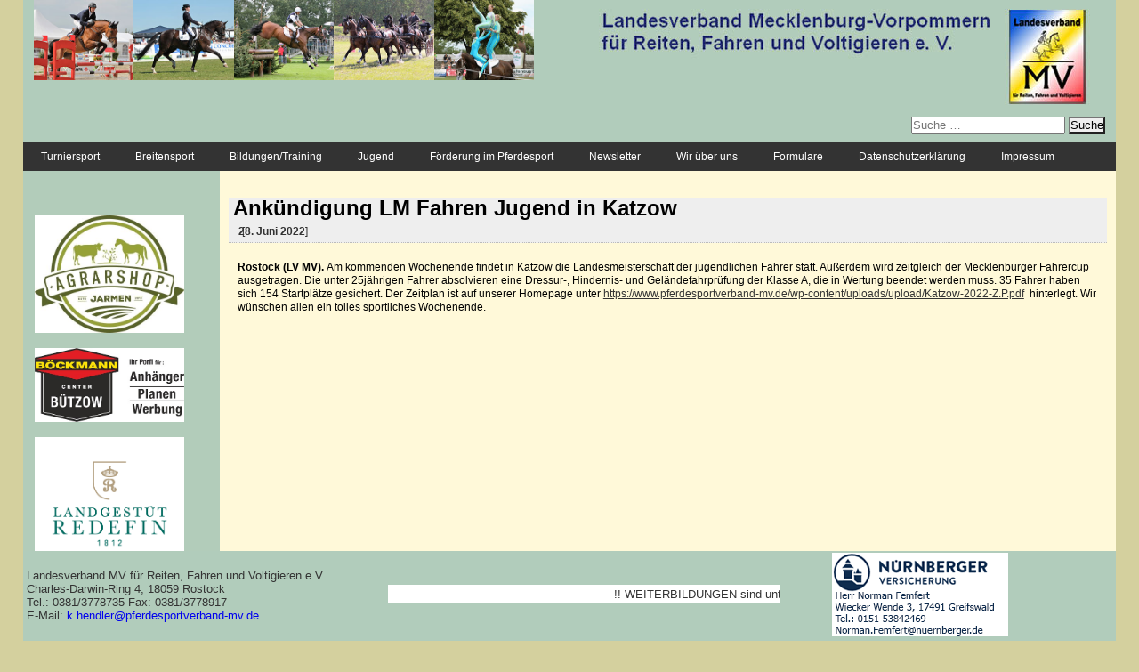

--- FILE ---
content_type: text/html; charset=UTF-8
request_url: https://www.pferdesportverband-mv.de/index.php/2022/06/28/ankuendigung-lm-fahren-jugend-in-katzow/
body_size: 8312
content:
<!DOCTYPE html><html lang="de-DE"><head><meta charset="UTF-8"><meta charset="utf-8" /><meta name="viewport" content="width=device-width, initial-scale=1"><link rel="profile" href="http://gmpg.org/xfn/11"><link rel="pingback" href="https://www.pferdesportverband-mv.de/xmlrpc.php"><title>Ankündigung LM Fahren Jugend in Katzow &#8211; Sportverband</title><link rel="stylesheet" id="siteground-optimizer-combined-css-9a07a13886cfcf222aafaa280b6e2704" href="https://www.pferdesportverband-mv.de/wp-content/uploads/siteground-optimizer-assets/siteground-optimizer-combined-css-9a07a13886cfcf222aafaa280b6e2704.css" media="all" /><link rel="preload" href="https://www.pferdesportverband-mv.de/wp-content/uploads/siteground-optimizer-assets/siteground-optimizer-combined-css-9a07a13886cfcf222aafaa280b6e2704.css" as="style"><meta name='robots' content='max-image-preview:large' /><link rel="alternate" type="application/rss+xml" title="Sportverband &raquo; Feed" href="https://www.pferdesportverband-mv.de/index.php/feed/" /><link rel="alternate" type="application/rss+xml" title="Sportverband &raquo; Kommentar-Feed" href="https://www.pferdesportverband-mv.de/index.php/comments/feed/" /><link rel="alternate" type="text/calendar" title="Sportverband &raquo; iCal Feed" href="https://www.pferdesportverband-mv.de/index.php/events/?ical=1" /><link rel="alternate" type="application/rss+xml" title="Sportverband &raquo; Ankündigung LM Fahren Jugend in Katzow Kommentar-Feed" href="https://www.pferdesportverband-mv.de/index.php/2022/06/28/ankuendigung-lm-fahren-jugend-in-katzow/feed/" /> <script type="text/javascript"> /* <![CDATA[ */
window._wpemojiSettings = {"baseUrl":"https:\/\/s.w.org\/images\/core\/emoji\/15.0.3\/72x72\/","ext":".png","svgUrl":"https:\/\/s.w.org\/images\/core\/emoji\/15.0.3\/svg\/","svgExt":".svg","source":{"concatemoji":"https:\/\/www.pferdesportverband-mv.de\/wp-includes\/js\/wp-emoji-release.min.js?ver=6.5.3"}};
/*! This file is auto-generated */
!function(i,n){var o,s,e;function c(e){try{var t={supportTests:e,timestamp:(new Date).valueOf()};sessionStorage.setItem(o,JSON.stringify(t))}catch(e){}}function p(e,t,n){e.clearRect(0,0,e.canvas.width,e.canvas.height),e.fillText(t,0,0);var t=new Uint32Array(e.getImageData(0,0,e.canvas.width,e.canvas.height).data),r=(e.clearRect(0,0,e.canvas.width,e.canvas.height),e.fillText(n,0,0),new Uint32Array(e.getImageData(0,0,e.canvas.width,e.canvas.height).data));return t.every(function(e,t){return e===r[t]})}function u(e,t,n){switch(t){case"flag":return n(e,"\ud83c\udff3\ufe0f\u200d\u26a7\ufe0f","\ud83c\udff3\ufe0f\u200b\u26a7\ufe0f")?!1:!n(e,"\ud83c\uddfa\ud83c\uddf3","\ud83c\uddfa\u200b\ud83c\uddf3")&&!n(e,"\ud83c\udff4\udb40\udc67\udb40\udc62\udb40\udc65\udb40\udc6e\udb40\udc67\udb40\udc7f","\ud83c\udff4\u200b\udb40\udc67\u200b\udb40\udc62\u200b\udb40\udc65\u200b\udb40\udc6e\u200b\udb40\udc67\u200b\udb40\udc7f");case"emoji":return!n(e,"\ud83d\udc26\u200d\u2b1b","\ud83d\udc26\u200b\u2b1b")}return!1}function f(e,t,n){var r="undefined"!=typeof WorkerGlobalScope&&self instanceof WorkerGlobalScope?new OffscreenCanvas(300,150):i.createElement("canvas"),a=r.getContext("2d",{willReadFrequently:!0}),o=(a.textBaseline="top",a.font="600 32px Arial",{});return e.forEach(function(e){o[e]=t(a,e,n)}),o}function t(e){var t=i.createElement("script");t.src=e,t.defer=!0,i.head.appendChild(t)}"undefined"!=typeof Promise&&(o="wpEmojiSettingsSupports",s=["flag","emoji"],n.supports={everything:!0,everythingExceptFlag:!0},e=new Promise(function(e){i.addEventListener("DOMContentLoaded",e,{once:!0})}),new Promise(function(t){var n=function(){try{var e=JSON.parse(sessionStorage.getItem(o));if("object"==typeof e&&"number"==typeof e.timestamp&&(new Date).valueOf()<e.timestamp+604800&&"object"==typeof e.supportTests)return e.supportTests}catch(e){}return null}();if(!n){if("undefined"!=typeof Worker&&"undefined"!=typeof OffscreenCanvas&&"undefined"!=typeof URL&&URL.createObjectURL&&"undefined"!=typeof Blob)try{var e="postMessage("+f.toString()+"("+[JSON.stringify(s),u.toString(),p.toString()].join(",")+"));",r=new Blob([e],{type:"text/javascript"}),a=new Worker(URL.createObjectURL(r),{name:"wpTestEmojiSupports"});return void(a.onmessage=function(e){c(n=e.data),a.terminate(),t(n)})}catch(e){}c(n=f(s,u,p))}t(n)}).then(function(e){for(var t in e)n.supports[t]=e[t],n.supports.everything=n.supports.everything&&n.supports[t],"flag"!==t&&(n.supports.everythingExceptFlag=n.supports.everythingExceptFlag&&n.supports[t]);n.supports.everythingExceptFlag=n.supports.everythingExceptFlag&&!n.supports.flag,n.DOMReady=!1,n.readyCallback=function(){n.DOMReady=!0}}).then(function(){return e}).then(function(){var e;n.supports.everything||(n.readyCallback(),(e=n.source||{}).concatemoji?t(e.concatemoji):e.wpemoji&&e.twemoji&&(t(e.twemoji),t(e.wpemoji)))}))}((window,document),window._wpemojiSettings);
/* ]]> */ </script> <style id='wp-emoji-styles-inline-css' type='text/css'> img.wp-smiley, img.emoji {
 display: inline !important;
 border: none !important;
 box-shadow: none !important;
 height: 1em !important;
 width: 1em !important;
 margin: 0 0.07em !important;
 vertical-align: -0.1em !important;
 background: none !important;
 padding: 0 !important;
 } </style> <style id='classic-theme-styles-inline-css' type='text/css'> /*! This file is auto-generated */
.wp-block-button__link{color:#fff;background-color:#32373c;border-radius:9999px;box-shadow:none;text-decoration:none;padding:calc(.667em + 2px) calc(1.333em + 2px);font-size:1.125em}.wp-block-file__button{background:#32373c;color:#fff;text-decoration:none} </style> <style id='global-styles-inline-css' type='text/css'> body{--wp--preset--color--black: #000000;--wp--preset--color--cyan-bluish-gray: #abb8c3;--wp--preset--color--white: #ffffff;--wp--preset--color--pale-pink: #f78da7;--wp--preset--color--vivid-red: #cf2e2e;--wp--preset--color--luminous-vivid-orange: #ff6900;--wp--preset--color--luminous-vivid-amber: #fcb900;--wp--preset--color--light-green-cyan: #7bdcb5;--wp--preset--color--vivid-green-cyan: #00d084;--wp--preset--color--pale-cyan-blue: #8ed1fc;--wp--preset--color--vivid-cyan-blue: #0693e3;--wp--preset--color--vivid-purple: #9b51e0;--wp--preset--gradient--vivid-cyan-blue-to-vivid-purple: linear-gradient(135deg,rgba(6,147,227,1) 0%,rgb(155,81,224) 100%);--wp--preset--gradient--light-green-cyan-to-vivid-green-cyan: linear-gradient(135deg,rgb(122,220,180) 0%,rgb(0,208,130) 100%);--wp--preset--gradient--luminous-vivid-amber-to-luminous-vivid-orange: linear-gradient(135deg,rgba(252,185,0,1) 0%,rgba(255,105,0,1) 100%);--wp--preset--gradient--luminous-vivid-orange-to-vivid-red: linear-gradient(135deg,rgba(255,105,0,1) 0%,rgb(207,46,46) 100%);--wp--preset--gradient--very-light-gray-to-cyan-bluish-gray: linear-gradient(135deg,rgb(238,238,238) 0%,rgb(169,184,195) 100%);--wp--preset--gradient--cool-to-warm-spectrum: linear-gradient(135deg,rgb(74,234,220) 0%,rgb(151,120,209) 20%,rgb(207,42,186) 40%,rgb(238,44,130) 60%,rgb(251,105,98) 80%,rgb(254,248,76) 100%);--wp--preset--gradient--blush-light-purple: linear-gradient(135deg,rgb(255,206,236) 0%,rgb(152,150,240) 100%);--wp--preset--gradient--blush-bordeaux: linear-gradient(135deg,rgb(254,205,165) 0%,rgb(254,45,45) 50%,rgb(107,0,62) 100%);--wp--preset--gradient--luminous-dusk: linear-gradient(135deg,rgb(255,203,112) 0%,rgb(199,81,192) 50%,rgb(65,88,208) 100%);--wp--preset--gradient--pale-ocean: linear-gradient(135deg,rgb(255,245,203) 0%,rgb(182,227,212) 50%,rgb(51,167,181) 100%);--wp--preset--gradient--electric-grass: linear-gradient(135deg,rgb(202,248,128) 0%,rgb(113,206,126) 100%);--wp--preset--gradient--midnight: linear-gradient(135deg,rgb(2,3,129) 0%,rgb(40,116,252) 100%);--wp--preset--font-size--small: 13px;--wp--preset--font-size--medium: 20px;--wp--preset--font-size--large: 36px;--wp--preset--font-size--x-large: 42px;--wp--preset--spacing--20: 0.44rem;--wp--preset--spacing--30: 0.67rem;--wp--preset--spacing--40: 1rem;--wp--preset--spacing--50: 1.5rem;--wp--preset--spacing--60: 2.25rem;--wp--preset--spacing--70: 3.38rem;--wp--preset--spacing--80: 5.06rem;--wp--preset--shadow--natural: 6px 6px 9px rgba(0, 0, 0, 0.2);--wp--preset--shadow--deep: 12px 12px 50px rgba(0, 0, 0, 0.4);--wp--preset--shadow--sharp: 6px 6px 0px rgba(0, 0, 0, 0.2);--wp--preset--shadow--outlined: 6px 6px 0px -3px rgba(255, 255, 255, 1), 6px 6px rgba(0, 0, 0, 1);--wp--preset--shadow--crisp: 6px 6px 0px rgba(0, 0, 0, 1);}:where(.is-layout-flex){gap: 0.5em;}:where(.is-layout-grid){gap: 0.5em;}body .is-layout-flex{display: flex;}body .is-layout-flex{flex-wrap: wrap;align-items: center;}body .is-layout-flex > *{margin: 0;}body .is-layout-grid{display: grid;}body .is-layout-grid > *{margin: 0;}:where(.wp-block-columns.is-layout-flex){gap: 2em;}:where(.wp-block-columns.is-layout-grid){gap: 2em;}:where(.wp-block-post-template.is-layout-flex){gap: 1.25em;}:where(.wp-block-post-template.is-layout-grid){gap: 1.25em;}.has-black-color{color: var(--wp--preset--color--black) !important;}.has-cyan-bluish-gray-color{color: var(--wp--preset--color--cyan-bluish-gray) !important;}.has-white-color{color: var(--wp--preset--color--white) !important;}.has-pale-pink-color{color: var(--wp--preset--color--pale-pink) !important;}.has-vivid-red-color{color: var(--wp--preset--color--vivid-red) !important;}.has-luminous-vivid-orange-color{color: var(--wp--preset--color--luminous-vivid-orange) !important;}.has-luminous-vivid-amber-color{color: var(--wp--preset--color--luminous-vivid-amber) !important;}.has-light-green-cyan-color{color: var(--wp--preset--color--light-green-cyan) !important;}.has-vivid-green-cyan-color{color: var(--wp--preset--color--vivid-green-cyan) !important;}.has-pale-cyan-blue-color{color: var(--wp--preset--color--pale-cyan-blue) !important;}.has-vivid-cyan-blue-color{color: var(--wp--preset--color--vivid-cyan-blue) !important;}.has-vivid-purple-color{color: var(--wp--preset--color--vivid-purple) !important;}.has-black-background-color{background-color: var(--wp--preset--color--black) !important;}.has-cyan-bluish-gray-background-color{background-color: var(--wp--preset--color--cyan-bluish-gray) !important;}.has-white-background-color{background-color: var(--wp--preset--color--white) !important;}.has-pale-pink-background-color{background-color: var(--wp--preset--color--pale-pink) !important;}.has-vivid-red-background-color{background-color: var(--wp--preset--color--vivid-red) !important;}.has-luminous-vivid-orange-background-color{background-color: var(--wp--preset--color--luminous-vivid-orange) !important;}.has-luminous-vivid-amber-background-color{background-color: var(--wp--preset--color--luminous-vivid-amber) !important;}.has-light-green-cyan-background-color{background-color: var(--wp--preset--color--light-green-cyan) !important;}.has-vivid-green-cyan-background-color{background-color: var(--wp--preset--color--vivid-green-cyan) !important;}.has-pale-cyan-blue-background-color{background-color: var(--wp--preset--color--pale-cyan-blue) !important;}.has-vivid-cyan-blue-background-color{background-color: var(--wp--preset--color--vivid-cyan-blue) !important;}.has-vivid-purple-background-color{background-color: var(--wp--preset--color--vivid-purple) !important;}.has-black-border-color{border-color: var(--wp--preset--color--black) !important;}.has-cyan-bluish-gray-border-color{border-color: var(--wp--preset--color--cyan-bluish-gray) !important;}.has-white-border-color{border-color: var(--wp--preset--color--white) !important;}.has-pale-pink-border-color{border-color: var(--wp--preset--color--pale-pink) !important;}.has-vivid-red-border-color{border-color: var(--wp--preset--color--vivid-red) !important;}.has-luminous-vivid-orange-border-color{border-color: var(--wp--preset--color--luminous-vivid-orange) !important;}.has-luminous-vivid-amber-border-color{border-color: var(--wp--preset--color--luminous-vivid-amber) !important;}.has-light-green-cyan-border-color{border-color: var(--wp--preset--color--light-green-cyan) !important;}.has-vivid-green-cyan-border-color{border-color: var(--wp--preset--color--vivid-green-cyan) !important;}.has-pale-cyan-blue-border-color{border-color: var(--wp--preset--color--pale-cyan-blue) !important;}.has-vivid-cyan-blue-border-color{border-color: var(--wp--preset--color--vivid-cyan-blue) !important;}.has-vivid-purple-border-color{border-color: var(--wp--preset--color--vivid-purple) !important;}.has-vivid-cyan-blue-to-vivid-purple-gradient-background{background: var(--wp--preset--gradient--vivid-cyan-blue-to-vivid-purple) !important;}.has-light-green-cyan-to-vivid-green-cyan-gradient-background{background: var(--wp--preset--gradient--light-green-cyan-to-vivid-green-cyan) !important;}.has-luminous-vivid-amber-to-luminous-vivid-orange-gradient-background{background: var(--wp--preset--gradient--luminous-vivid-amber-to-luminous-vivid-orange) !important;}.has-luminous-vivid-orange-to-vivid-red-gradient-background{background: var(--wp--preset--gradient--luminous-vivid-orange-to-vivid-red) !important;}.has-very-light-gray-to-cyan-bluish-gray-gradient-background{background: var(--wp--preset--gradient--very-light-gray-to-cyan-bluish-gray) !important;}.has-cool-to-warm-spectrum-gradient-background{background: var(--wp--preset--gradient--cool-to-warm-spectrum) !important;}.has-blush-light-purple-gradient-background{background: var(--wp--preset--gradient--blush-light-purple) !important;}.has-blush-bordeaux-gradient-background{background: var(--wp--preset--gradient--blush-bordeaux) !important;}.has-luminous-dusk-gradient-background{background: var(--wp--preset--gradient--luminous-dusk) !important;}.has-pale-ocean-gradient-background{background: var(--wp--preset--gradient--pale-ocean) !important;}.has-electric-grass-gradient-background{background: var(--wp--preset--gradient--electric-grass) !important;}.has-midnight-gradient-background{background: var(--wp--preset--gradient--midnight) !important;}.has-small-font-size{font-size: var(--wp--preset--font-size--small) !important;}.has-medium-font-size{font-size: var(--wp--preset--font-size--medium) !important;}.has-large-font-size{font-size: var(--wp--preset--font-size--large) !important;}.has-x-large-font-size{font-size: var(--wp--preset--font-size--x-large) !important;}
.wp-block-navigation a:where(:not(.wp-element-button)){color: inherit;}
:where(.wp-block-post-template.is-layout-flex){gap: 1.25em;}:where(.wp-block-post-template.is-layout-grid){gap: 1.25em;}
:where(.wp-block-columns.is-layout-flex){gap: 2em;}:where(.wp-block-columns.is-layout-grid){gap: 2em;}
.wp-block-pullquote{font-size: 1.5em;line-height: 1.6;} </style> <script defer type="text/javascript" src="https://www.pferdesportverband-mv.de/wp-includes/js/jquery/jquery.min.js?amp;ver=3.7.1" id="jquery-core-js"></script> <script defer type="text/javascript" src="https://www.pferdesportverband-mv.de/wp-includes/js/jquery/jquery-migrate.min.js?amp;ver=3.4.1" id="jquery-migrate-js"></script><link rel="https://api.w.org/" href="https://www.pferdesportverband-mv.de/index.php/wp-json/" /><link rel="alternate" type="application/json" href="https://www.pferdesportverband-mv.de/index.php/wp-json/wp/v2/posts/10479" /><link rel="EditURI" type="application/rsd+xml" title="RSD" href="https://www.pferdesportverband-mv.de/xmlrpc.php?rsd" /><meta name="generator" content="WordPress 6.5.3" /><link rel="canonical" href="https://www.pferdesportverband-mv.de/index.php/2022/06/28/ankuendigung-lm-fahren-jugend-in-katzow/" /><link rel='shortlink' href='https://www.pferdesportverband-mv.de/?p=10479' /><link rel="alternate" type="application/json+oembed" href="https://www.pferdesportverband-mv.de/index.php/wp-json/oembed/1.0/embed?url=https%3A%2F%2Fwww.pferdesportverband-mv.de%2Findex.php%2F2022%2F06%2F28%2Fankuendigung-lm-fahren-jugend-in-katzow%2F" /><link rel="alternate" type="text/xml+oembed" href="https://www.pferdesportverband-mv.de/index.php/wp-json/oembed/1.0/embed?url=https%3A%2F%2Fwww.pferdesportverband-mv.de%2Findex.php%2F2022%2F06%2F28%2Fankuendigung-lm-fahren-jugend-in-katzow%2F&#038;format=xml" /><link rel="preconnect" href="https://fonts.googleapis.com"><link rel="preconnect" href="https://fonts.gstatic.com"><meta name="tec-api-version" content="v1"><meta name="tec-api-origin" content="https://www.pferdesportverband-mv.de"><link rel="alternate" href="https://www.pferdesportverband-mv.de/index.php/wp-json/tribe/events/v1/" /> <style id="egf-frontend-styles" type="text/css"> p {} h1 {} h2 {} h3 {} h4 {} h5 {} h6 {} </style></head><body class="post-template-default single single-post postid-10479 single-format-standard tribe-no-js group-blog"><div class="wrapper"> <!-- .wrapper starts --><header id="header" class="site-header" role="banner"><div class="leftcol"> <img src="https://www.pferdesportverband-mv.de/wp-content/themes/sportverband/images/head_01.jpg" alt="" height="90" /></div><div class="leftcol"> <img src="https://www.pferdesportverband-mv.de/wp-content/themes/sportverband/images/head_02.jpg" alt="" height="90" /></div><div class="leftcol"> <img src="https://www.pferdesportverband-mv.de/wp-content/themes/sportverband/images/head_03.jpg" alt="" height="90" /></div><div class="leftcol"> <img src="https://www.pferdesportverband-mv.de/wp-content/themes/sportverband/images/head_04.jpg" alt="" height="90" /></div><div class="leftcol"> <img src="https://www.pferdesportverband-mv.de/wp-content/themes/sportverband/images/head_05.jpg" alt="" height="90" /></div><div class="rightcol"> <img src="https://www.pferdesportverband-mv.de/wp-content/themes/sportverband/images/head.jpg" alt="" /><form role="search" method="get" class="search-form" action="https://www.pferdesportverband-mv.de/"> <label> <span class="screen-reader-text">Suche nach:</span> <input type="search" class="search-field" placeholder="Suche &hellip;" value="" name="s" /> </label> <input type="submit" class="search-submit" value="Suche" /></form></div><div id="TopMenu"> <!--< ?php get_sidebar('menu') ?>--><div class="menu-kontaktformular-container"><ul id="primary-menu" class="menu"><li id="menu-item-211" class="menu-item menu-item-type-custom menu-item-object-custom menu-item-has-children menu-item-211"><a>Turniersport</a><ul class="sub-menu"><li id="menu-item-16768" class="menu-item menu-item-type-post_type menu-item-object-page menu-item-home menu-item-16768"><a href="https://www.pferdesportverband-mv.de/">Turniere &#038; Reitertage 2026</a></li><li id="menu-item-15371" class="menu-item menu-item-type-post_type menu-item-object-page menu-item-15371"><a href="https://www.pferdesportverband-mv.de/index.php/nachwuchsleistungssport/">Nachwuchsleistungssport</a></li><li id="menu-item-11216" class="menu-item menu-item-type-post_type menu-item-object-page menu-item-has-children menu-item-11216"><a href="https://www.pferdesportverband-mv.de/index.php/cups/">Cups und Serien</a><ul class="sub-menu"><li id="menu-item-11212" class="menu-item menu-item-type-post_type menu-item-object-page menu-item-11212"><a href="https://www.pferdesportverband-mv.de/index.php/dressurcups/">Dressur</a></li><li id="menu-item-11213" class="menu-item menu-item-type-post_type menu-item-object-page menu-item-11213"><a href="https://www.pferdesportverband-mv.de/index.php/springcups/">Springen</a></li><li id="menu-item-11579" class="menu-item menu-item-type-post_type menu-item-object-page menu-item-11579"><a href="https://www.pferdesportverband-mv.de/index.php/fahrcups/">Fahren</a></li><li id="menu-item-11581" class="menu-item menu-item-type-post_type menu-item-object-page menu-item-11581"><a href="https://www.pferdesportverband-mv.de/index.php/voltigiercups/">Voltigieren</a></li></ul></li><li id="menu-item-502" class="menu-item menu-item-type-post_type menu-item-object-page menu-item-502"><a href="https://www.pferdesportverband-mv.de/index.php/richter-und-parcourschefs/">Richter und Parcourschefs</a></li><li id="menu-item-504" class="menu-item menu-item-type-post_type menu-item-object-page menu-item-504"><a href="https://www.pferdesportverband-mv.de/index.php/turniertierarzte/">Turniertierärzte</a></li><li id="menu-item-5548" class="menu-item menu-item-type-post_type menu-item-object-page menu-item-5548"><a href="https://www.pferdesportverband-mv.de/index.php/meldestellen/">Meldestellen</a></li><li id="menu-item-5500" class="menu-item menu-item-type-post_type menu-item-object-page menu-item-5500"><a href="https://www.pferdesportverband-mv.de/index.php/landesmeisterschaften/">Landesmeisterschaften</a></li><li id="menu-item-3489" class="menu-item menu-item-type-custom menu-item-object-custom menu-item-3489"><a href="https://www.pferdesportverband-mv.de/index.php/download-turniersport">Download-Turniersport</a></li><li id="menu-item-501" class="menu-item menu-item-type-post_type menu-item-object-page menu-item-501"><a href="https://www.pferdesportverband-mv.de/index.php/lk-bestimmungen/">LK-Bestimmungen</a></li><li id="menu-item-14821" class="menu-item menu-item-type-post_type menu-item-object-page menu-item-14821"><a href="https://www.pferdesportverband-mv.de/index.php/terminkalender2025/">Terminkalender 2025</a></li></ul></li><li id="menu-item-264" class="menu-item menu-item-type-custom menu-item-object-custom menu-item-has-children menu-item-264"><a>Breitensport</a><ul class="sub-menu"><li id="menu-item-15806" class="menu-item menu-item-type-post_type menu-item-object-page menu-item-15806"><a href="https://www.pferdesportverband-mv.de/index.php/tag-des-breitensports/">Tag des Breitensports</a></li><li id="menu-item-5538" class="menu-item menu-item-type-post_type menu-item-object-page menu-item-5538"><a href="https://www.pferdesportverband-mv.de/index.php/richter-und-parcourschefs/">Richter und Parcourschefs</a></li><li id="menu-item-5537" class="menu-item menu-item-type-post_type menu-item-object-page menu-item-5537"><a href="https://www.pferdesportverband-mv.de/index.php/musterausschreibung-breitensport/">Musterausschreibung Breitensport</a></li><li id="menu-item-5536" class="menu-item menu-item-type-post_type menu-item-object-page menu-item-5536"><a href="https://www.pferdesportverband-mv.de/index.php/wissen-breitensport/">Wissenswertes Breitensport</a></li><li id="menu-item-5539" class="menu-item menu-item-type-post_type menu-item-object-page menu-item-5539"><a href="https://www.pferdesportverband-mv.de/index.php/turniertierarzte/">Turniertierärzte</a></li><li id="menu-item-5549" class="menu-item menu-item-type-post_type menu-item-object-page menu-item-5549"><a href="https://www.pferdesportverband-mv.de/index.php/meldestellen/">Meldestellen</a></li><li id="menu-item-5557" class="menu-item menu-item-type-post_type menu-item-object-page menu-item-5557"><a href="https://www.pferdesportverband-mv.de/index.php/download-breitensport/">Download Breitensport</a></li><li id="menu-item-15448" class="menu-item menu-item-type-post_type menu-item-object-page menu-item-15448"><a href="https://www.pferdesportverband-mv.de/index.php/terminkalender2025/">Turnierkalender 2025</a></li></ul></li><li id="menu-item-265" class="menu-item menu-item-type-custom menu-item-object-custom menu-item-has-children menu-item-265"><a>Bildungen/Training</a><ul class="sub-menu"><li id="menu-item-10881" class="menu-item menu-item-type-post_type menu-item-object-page menu-item-10881"><a href="https://www.pferdesportverband-mv.de/index.php/weiterbildungstermine/">WEITERBILDUNGEN</a></li><li id="menu-item-17318" class="menu-item menu-item-type-post_type menu-item-object-page menu-item-17318"><a href="https://www.pferdesportverband-mv.de/index.php/trainerassistent-fuer-jugendliche/">Jugend-Trainerassistent</a></li><li id="menu-item-13300" class="menu-item menu-item-type-post_type menu-item-object-page menu-item-13300"><a href="https://www.pferdesportverband-mv.de/index.php/trainingslehrgaenge/">Trainingslehrgänge</a></li><li id="menu-item-3539" class="menu-item menu-item-type-post_type menu-item-object-page menu-item-3539"><a href="https://www.pferdesportverband-mv.de/index.php/abzeichenpruefungen/">Abzeichenprüfungen</a></li><li id="menu-item-566" class="menu-item menu-item-type-post_type menu-item-object-page menu-item-566"><a href="https://www.pferdesportverband-mv.de/index.php/trainer/">Liste der Trainer</a></li><li id="menu-item-572" class="menu-item menu-item-type-post_type menu-item-object-page menu-item-572"><a href="https://www.pferdesportverband-mv.de/index.php/prufer-des-psv/">Prüfer des PSV</a></li><li id="menu-item-5569" class="menu-item menu-item-type-post_type menu-item-object-page menu-item-5569"><a href="https://www.pferdesportverband-mv.de/index.php/richtlinien-richter/">Richtlinie Ri/Parcourschefs</a></li></ul></li><li id="menu-item-3686" class="menu-item menu-item-type-custom menu-item-object-custom menu-item-has-children menu-item-3686"><a>Jugend</a><ul class="sub-menu"><li id="menu-item-17317" class="menu-item menu-item-type-post_type menu-item-object-page menu-item-17317"><a href="https://www.pferdesportverband-mv.de/index.php/trainerassistent-fuer-jugendliche/">Jugend-Trainerassistent</a></li><li id="menu-item-3683" class="menu-item menu-item-type-post_type menu-item-object-page menu-item-3683"><a href="https://www.pferdesportverband-mv.de/index.php/jugendleitung/">Jugendleitung</a></li><li id="menu-item-3682" class="menu-item menu-item-type-post_type menu-item-object-page menu-item-3682"><a href="https://www.pferdesportverband-mv.de/index.php/jugendteam/">Jugendteam</a></li><li id="menu-item-14905" class="menu-item menu-item-type-post_type menu-item-object-page menu-item-14905"><a href="https://www.pferdesportverband-mv.de/index.php/jugendordnung-2/">Jugendordnung</a></li></ul></li><li id="menu-item-12292" class="menu-item menu-item-type-post_type menu-item-object-page menu-item-12292"><a href="https://www.pferdesportverband-mv.de/index.php/foerderung-im-pferdesport/">Förderung im Pferdesport</a></li><li id="menu-item-11196" class="menu-item menu-item-type-post_type menu-item-object-page menu-item-11196"><a href="https://www.pferdesportverband-mv.de/index.php/newsletter/">Newsletter</a></li><li id="menu-item-200" class="menu-item menu-item-type-custom menu-item-object-custom menu-item-has-children menu-item-200"><a>Wir über uns</a><ul class="sub-menu"><li id="menu-item-201" class="menu-item menu-item-type-post_type menu-item-object-page menu-item-201"><a href="https://www.pferdesportverband-mv.de/index.php/der-landesfachverband-fur-pferdesport/">Landesfachverband</a></li><li id="menu-item-411" class="menu-item menu-item-type-post_type menu-item-object-page menu-item-411"><a href="https://www.pferdesportverband-mv.de/index.php/vereine/">Mitgliedsvereine</a></li><li id="menu-item-412" class="menu-item menu-item-type-post_type menu-item-object-page menu-item-412"><a href="https://www.pferdesportverband-mv.de/index.php/betriebe/">Mitgliedsbetriebe</a></li><li id="menu-item-15548" class="menu-item menu-item-type-post_type menu-item-object-page menu-item-15548"><a href="https://www.pferdesportverband-mv.de/index.php/organe-und-gremien/">Organe und Gremien</a></li><li id="menu-item-202" class="menu-item menu-item-type-post_type menu-item-object-page menu-item-202"><a href="https://www.pferdesportverband-mv.de/index.php/geschaftsstelle/">Das Team</a></li><li id="menu-item-15552" class="menu-item menu-item-type-post_type menu-item-object-page menu-item-15552"><a href="https://www.pferdesportverband-mv.de/index.php/satzung/">Satzung</a></li><li id="menu-item-15365" class="menu-item menu-item-type-post_type menu-item-object-page menu-item-15365"><a href="https://www.pferdesportverband-mv.de/index.php/ehrenordnung/">Ehrenordnung</a></li><li id="menu-item-235" class="menu-item menu-item-type-post_type menu-item-object-page menu-item-235"><a href="https://www.pferdesportverband-mv.de/index.php/finanzordnung/">Finanzordnung</a></li></ul></li><li id="menu-item-287" class="menu-item menu-item-type-post_type menu-item-object-page menu-item-287"><a href="https://www.pferdesportverband-mv.de/index.php/download/">Formulare</a></li><li id="menu-item-2509" class="menu-item menu-item-type-post_type menu-item-object-page menu-item-2509"><a href="https://www.pferdesportverband-mv.de/index.php/datenschutzerklaerung/">Datenschutzerklärung</a></li><li id="menu-item-316" class="menu-item menu-item-type-post_type menu-item-object-page menu-item-316"><a href="https://www.pferdesportverband-mv.de/index.php/impressum/">Impressum</a></li></ul></div></nav></div> <!--<nav id="site-navigation" class="main-navigation" role="navigation"> <button class="menu-toggle" aria-controls="primary-menu" aria-expanded="false">< ?php esc_html_e( 'Primary Menu', 'sportverband' ); ?></button> < ?php wp_nav_menu( array( 'theme_location' => 'primary', 'menu_id' => 'primary-menu' ) ); ?></nav><!-- #site-navigation --></header><!-- #masthead --><div id="content" class="site-content"><div id="LeftMenuBar"> <!--<div class="hosrt-gebers-logo"> <img src="< ?php echo get_template_directory_uri(); ?>/images/logo_hgs.jpg" alt="" /></div> --><div class="Advertises"><aside id="secondary" class="widget-area" role="complementary"><div class="wp-block-group"><div class="wp-block-group__inner-container is-layout-constrained wp-block-group-is-layout-constrained"><ul><li><a href="https://www.agrarshop-jarmen.de/"><img decoding="async" src="https://www.pferdesportverband-mv.de/wp-content/uploads/2019/03/Agrarshop-Jarmen_Logo_kl_2019.jpg" alt=""></a></li><li></li><li><a href="https://www.boeckmann-buetzow.de/"><img decoding="async" src="https://www.pferdesportverband-mv.de/wp-content/uploads/2023/12/bcb-ihr-profi-fuer_hp.jpg" alt=""></a></li><li class="has-small-font-size"><a href=" https://www.landgestuet-redefin.de/"><img decoding="async" src=" https://www.pferdesportverband-mv.de/wp-content/uploads/2024/05/LogoRedefin_klein-fuer-Internetseite.png" alt=""></a></li><li><a href="https://www.sportjugend-mv.de/bewegungsfoerderung/uebersicht-kinder-und-jugendschutz/"><img decoding="async" src="https://www.pferdesportverband-mv.de/wp-content/uploads/2023/12/Plakett-Affenstark_Praevention-Gewalt.jpg" alt=""></a></li></ul></div></div><p></p></aside><!-- #secondary --></div></div><div id="primary" class="content-area"><main id="main" class="site-main" role="main"><article id="post-10479" class="post-10479 post type-post status-publish format-standard hentry category-news category-news-2022"><header class="entry-header"><h1 class="entry-title">Ankündigung LM Fahren Jugend in Katzow</h1><div class="entry-meta"> <span class="posted-on">Posted on <a href="https://www.pferdesportverband-mv.de/index.php/2022/06/28/ankuendigung-lm-fahren-jugend-in-katzow/" rel="bookmark"><time class="entry-date published updated" datetime="2022-06-28T08:50:13+02:00">28. Juni 2022</time></a></span><span class="byline"> by <span class="author vcard"><a class="url fn n" href="https://www.pferdesportverband-mv.de/index.php/author/pferdesportverband/">Kathleen Hendler</a></span></span></div><!-- .entry-meta --></header><!-- .entry-header --><div class="entry-content" style="clear: both;"><p><strong>Rostock (LV MV). </strong>Am kommenden Wochenende findet in Katzow die Landesmeisterschaft der jugendlichen Fahrer statt. Außerdem wird zeitgleich der Mecklenburger Fahrercup ausgetragen. Die unter 25jährigen Fahrer absolvieren eine Dressur-, Hindernis- und Geländefahrprüfung der Klasse A, die in Wertung beendet werden muss. 35 Fahrer haben sich 154 Startplätze gesichert. Der Zeitplan ist auf unserer Homepage unter <a href="https://www.pferdesportverband-mv.de/wp-content/uploads/upload/Katzow-2022-Z.P.pdf">https://www.pferdesportverband-mv.de/wp-content/uploads/upload/Katzow-2022-Z.P.pdf</a>  hinterlegt. Wir wünschen allen ein tolles sportliches Wochenende.</p></div><!-- .entry-content --><footer class="entry-footer"> <span class="cat-links">Posted in <a href="https://www.pferdesportverband-mv.de/index.php/category/news/" rel="category tag">News</a>, <a href="https://www.pferdesportverband-mv.de/index.php/category/news/news-2022/" rel="category tag">News 2022</a></span></footer><!-- .entry-footer --></article><!-- #post-## --></main><!-- #main --></div><!-- #primary --></div><!-- #content --><footer id="footer" class="site-footer" role="contentinfo"><table width="100%"><tr><td><td><p><span style="font-family: arial,helvetica,sans-serif;"><span style="font-size: 10pt;">Landesverband MV für Reiten, Fahren und Voltigieren e.V.</span> <br /> <span style="font-family: arial,helvetica,sans-serif; font-size: 10pt;"> </span></p> <span style="font-family: arial,helvetica,sans-serif; font-size: 10pt;"> Charles-Darwin-Ring 4, 18059 Rostock</span><br /></p><p><span style="font-family: arial,helvetica,sans-serif; font-size: 10pt;"> Tel.: 0381/3778735    Fax: 0381/3778917</span><br /> <span style="font-family: arial,helvetica,sans-serif; font-size: 10pt;">E-Mail: <a href="mailto:k.hendler@pferdesportverband-mv.de" target="_blank" rel="noopener">k.hendler@pferdesportverband-mv.de</a></span></p></td></td><td class="style1" align="center" style="width: 550px"><form name="Tickerform"><div><marquee style='' scrollamount='5' scrolldelay='10' direction='left' onmouseover='this.stop()' onmouseout='this.start()'>!! WEITERBILDUNGEN sind unter der Rubrik Bildungen/Training gelistet !!</marquee></div> <!-- <script language="JavaScript">WriteInput();</script><input type="text" name="news" size="60" value="">--></form>&nbsp;</td><td class="style2" align="left" style="width: 317px"> <a target="_blank" href="http://www.nuernberger.de/femfert"><img src="https://www.pferdesportverband-mv.de/wp-content/themes/sportverband/images/nuernberger-logo.gif" width="198" height="94" class="style3"></a><br></td></tr></table></footer><!-- #colophon --></div> <!-- .wrapper ends --><div style="clear:both;width:100%;text-align:center; font-size:11px; "><a target="_blank" title="Social Media Auto Publish" href="https://xyzscripts.com/wordpress-plugins/social-media-auto-publish/compare" >Social Media Auto Publish</a> Powered By : <a target="_blank" title="PHP Scripts & Programs" href="http://www.xyzscripts.com" >XYZScripts.com</a></div> <script> /* <![CDATA[ */var tribe_l10n_datatables = {"aria":{"sort_ascending":": aktivieren, um Spalte aufsteigend zu sortieren","sort_descending":": aktivieren, um Spalte absteigend zu sortieren"},"length_menu":"Zeige _MENU_ Eintr\u00e4ge","empty_table":"Keine Daten in der Tabelle verf\u00fcgbar","info":"_START_ bis _END_ von _TOTAL_ Eintr\u00e4gen","info_empty":"Zeige 0 bis 0 von 0 Eintr\u00e4gen","info_filtered":"(gefiltert aus _MAX_ Eintr\u00e4gen gesamt)","zero_records":"Keine passenden Eintr\u00e4ge gefunden","search":"Suche:","all_selected_text":"Alle Objekte auf dieser Seite wurden selektiert. ","select_all_link":"Alle Seiten ausw\u00e4hlen","clear_selection":"Auswahl aufheben.","pagination":{"all":"Alle","next":"Weiter","previous":"Zur\u00fcck"},"select":{"rows":{"0":"","_":": Ausgew\u00e4hlte %d Zeilen","1":": Ausgew\u00e4hlt 1 Zeile"}},"datepicker":{"dayNames":["Sonntag","Montag","Dienstag","Mittwoch","Donnerstag","Freitag","Samstag"],"dayNamesShort":["So","Mo","Di","Mi","Do","Fr","Sa"],"dayNamesMin":["S","M","D","M","D","F","S"],"monthNames":["Januar","Februar","M\u00e4rz","April","Mai","Juni","Juli","August","September","Oktober","November","Dezember"],"monthNamesShort":["Januar","Februar","M\u00e4rz","April","Mai","Juni","Juli","August","September","Oktober","November","Dezember"],"monthNamesMin":["Jan","Feb","Mrz","Apr","Mai","Jun","Jul","Aug","Sep","Okt","Nov","Dez"],"nextText":"Weiter","prevText":"Zur\u00fcck","currentText":"Heute","closeText":"Erledigt","today":"Heute","clear":"Zur\u00fccksetzen"}};/* ]]> */ </script><script defer type="text/javascript" src="https://www.pferdesportverband-mv.de/wp-content/uploads/siteground-optimizer-assets/sportverband-navigation.min.js?amp;ver=20151215" id="sportverband-navigation-js"></script> <script defer type="text/javascript" src="https://www.pferdesportverband-mv.de/wp-content/uploads/siteground-optimizer-assets/sportverband-skip-link-focus-fix.min.js?amp;ver=20151215" id="sportverband-skip-link-focus-fix-js"></script> <script defer src="https://www.pferdesportverband-mv.de/wp-content/uploads/siteground-optimizer-assets/siteground-optimizer-combined-js-78cccd3a3ebcc12aa654c74a4aa99a1b.js"></script></body></html>